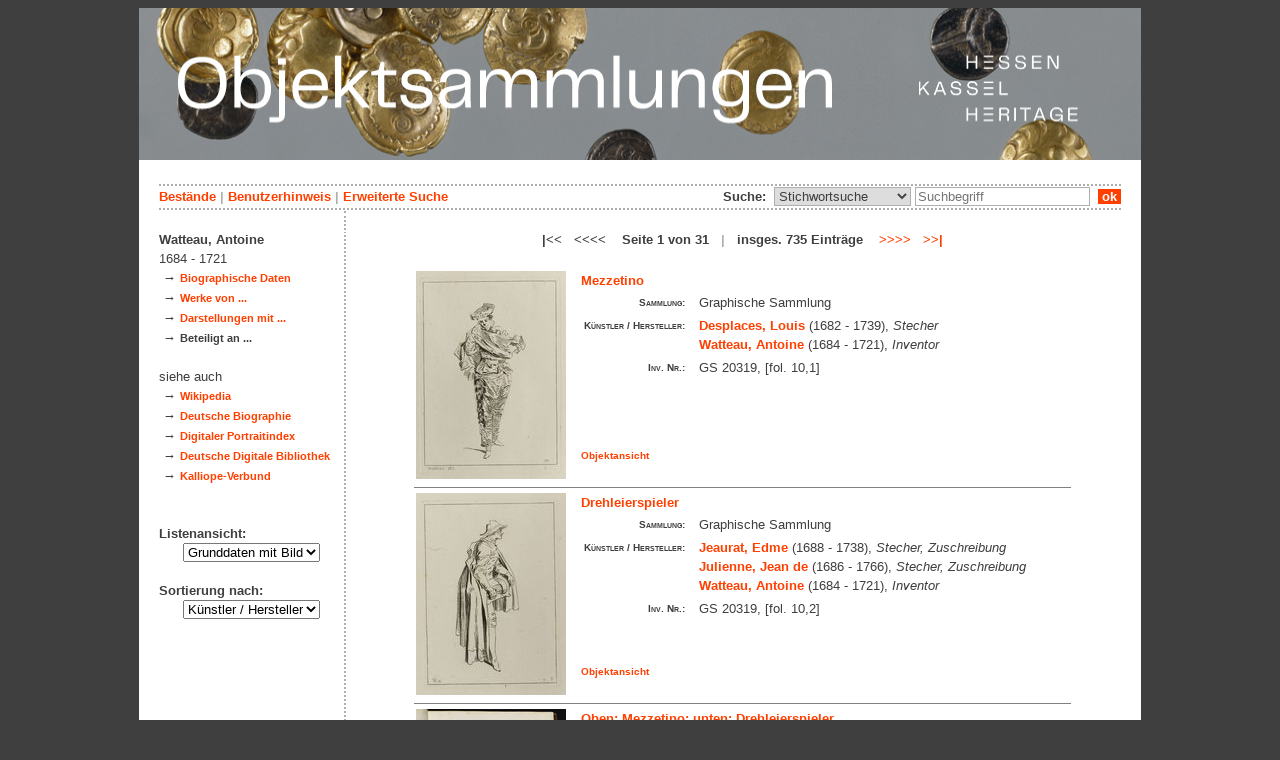

--- FILE ---
content_type: text/html; charset=utf-8
request_url: https://datenbank.museum-kassel.de/312868/35679/0/0/0/0/0/objektliste.html
body_size: 4672
content:
<!DOCTYPE html PUBLIC "-//W3C//DTD XHTML 1.1//EN" "http://www.w3.org/TR/xhtml11/DTD/xhtml11.dtd">

<html xmlns = "http://www.w3.org/1999/xhtml" xml:lang="de" lang="de">
<head>
<meta http-equiv="Content-Type" content="text/html; charset=utf-8" />
<meta http-equiv="Content-Language" content="de" />
<meta name="author" content="Martin Menz" />

<title>Watteau - Objektdatenbank von Hessen Kassel Heritage</title>

<link rel="stylesheet" type="text/css" href="globals/style.css" />
<style type="text/css"></style>




<script src="globals/funktionen.js" type="text/javascript"></script>

<script type="text/javascript">
</script>

</head>

<body>
<form method = "post" action = "/312868/35679/0/0/0/1/0/suchergebnis.html" name = "hauptformular" onsubmit = "return formularabsenden()">
<!--
++++++++++++++++++++++++++++++++++++++++++++++++++++++++++++++++++++++++++++++++++++++++++++++++++++++++++++++++++
                                    Gliederung in Kopfzeilen, drei Inhaltsspalten, Fusszeile
++++++++++++++++++++++++++++++++++++++++++++++++++++++++++++++++++++++++++++++++++++++++++++++++++++++++++++++++++
//-->

<div class = "blatt"> <!-- umspannt das gesamte Blatt //-->

<input type = "hidden" name = "aktion" value = "" />

<!--
++++++++++++++++++++++++++++++++++++++++++++++++++++++++++++++++++++++++++++++++++++++++++++++++++++++++++++++++++
                                                                                                      Kopfzeilen
++++++++++++++++++++++++++++++++++++++++++++++++++++++++++++++++++++++++++++++++++++++++++++++++++++++++++++++++++
//-->

<div class = "kopf">
       <img src='/onlinekataloge/datenbank/kopf-4.jpg' width='1002' height='152' class = 'kopfbild' alt='' /></div>

<div class = "teilblatt"> <!-- behinhaltet Menuezeilen, Inhalt, Fuss //-->


<div class = "punktlinie"><hr style="display: none;" /></div>

<div class = 'menueoben'>
      <div style = 'float: right;'>
       	<div style = 'display: inline;'>Suche:&nbsp;
	<select name = 'suchstichwortfeld' class = 'input-suche' >
	<option value="alle" >Stichwortsuche</option>\n<option value="titel" >Titel / Bezeichnung</option>\n<option value="kuenstler" >Künstler / Hersteller</option>\n<option value="dargestellt" >Dargestellte Person</option>\n<option value="beteiligte" >Beteiligte allgemein</option>\n<option value="mattech" >Material / Technik</option>\n<option value="invnr" >Inventar-Nr.</option>\n<option value="iconclass" >IconClass</option>\n<option value="ausort" >Ausstellungsort</option>\n	
	</select> 

	
			  <input type = "text" name = "suchstichwort" class = "input-suche" value = "" placeholder = "Suchbegriff" onkeyup = "if (event.keyCode == 13) { stichwortsuchesenden('/0/0/0/0/0/0/100/suchergebnis.html'); }"/>
			 &nbsp;<span onclick = "stichwortsuchesenden('/0/0/0/0/0/0/100/suchergebnis.html');" class = "button">&nbsp;ok&nbsp;</span>	</div>
      </div>
       <a href = '/0/0/0/0/0/0/0/katalog.html'>Bestände</a>&nbsp;<span class = 'zwischenstrich'>|</span>&nbsp;<a href = '/0/0/0/0/0/0/0/hilfe.html'>Benutzerhinweis</a>&nbsp;<span class = 'zwischenstrich'>|</span>&nbsp;<a href = '/0/0/0/0//0/0/erwsuche.html'>Erweiterte Suche</a></div>
<div class = "punktlinie"><hr style="display: none;" /></div>



<!--
++++++++++++++++++++++++++++++++++++++++++++++++++++++++++++++++++++++++++++++++++++++++++++++++++++++++++++++++++
                                                                                            Dreispaltiger Inhalt
++++++++++++++++++++++++++++++++++++++++++++++++++++++++++++++++++++++++++++++++++++++++++++++++++++++++++++++++++
//-->

<div class = "inhalt">


<div class = "rechtswrapper">
	<div class = "inhaltbreiter">
	<br/>

<div style = "font-weight: bold; text-align: center;">|<<&nbsp;&nbsp;&nbsp;<<<<&nbsp;&nbsp;&nbsp; Seite 1 von 31 &nbsp; <span style = 'color: #afafaf;'>|</span> &nbsp; insges. 735 Einträge &nbsp;&nbsp;&nbsp;<a href = "/312868/35679/0/0/0/2/0/objektliste.html">>>>></a>&nbsp;&nbsp;&nbsp;<a href = "/312868/35679/0/0/0/31/0/objektliste.html">>>|</a></div><br/>	<table style = "border: 0px; margin-left: auto; margin-right: auto;">
	<colgroup>
	  <col width="155" />
	  <col width="500" />
	</colgroup>
<tr style = ' vertical-align: top;'><td rowspan = '2' style = 'text-align: center;'>
<a href = '/304033/35679/0/0/b1/0/0/objekt.html' class = 'small'>
				   <img src = '/standardbilderobjekte/304033-th.jpg' alt = 'Mezzetino' />
				   </a>
</td><td style = 'padding-left: 10px;  text-align: left;'>
<a href = '/304033/35679/0/0/b1/0/0/objekt.html' class = 'small' style = 'font-weight: bold; font-size: 1.0em; text-align: left;'>Mezzetino</a><br/>
<table style = 'border: 0px; padding: 0px;'><tr style = ' vertical-align: top;'><td style = 'text-align: right;'><span class = 'listendatenbezeichner'>Sammlung:</span></td><td>Graphische Sammlung</td></tr><tr style = ' vertical-align: top;'><td style = 'text-align: right;'><span class = 'listendatenbezeichner'>Künstler / Hersteller:</span></td><td><a href = '/304033/42742/0/0/0/0/0/objektliste.html'>Desplaces, Louis</a> (1682 - 1739), <span style = 'font-style: italic'>Stecher</span><br/><a href = '/304033/35679/0/0/0/0/0/objektliste.html'>Watteau, Antoine</a> (1684 - 1721), <span style = 'font-style: italic'>Inventor</span><br/></td></tr><tr style = ' vertical-align: top;'><td style = 'text-align: right;'><span class = 'listendatenbezeichner'>Inv. Nr.:</span></td><td>GS 20319, [fol. 10,1]</td></tr></table></p></td></tr>
<tr><td style = 'text-align: left; vertical-align: bottom; font-size: 0.8em; font-weight: bold;'>&nbsp;&nbsp;&nbsp;<a href = '/304033/35679/0/0/b1/0/0/objekt.html' class = 'small' style = 'font-weight: bold;'>Objektansicht</a></br></br></td></tr><tr><td colspan = '2'  style = 'border-top: 1px solid grey;'></td></tr><tr style = ' vertical-align: top;'><td rowspan = '2' style = 'text-align: center;'>
<a href = '/304034/35679/0/0/b2/0/0/objekt.html' class = 'small'>
				   <img src = '/standardbilderobjekte/304034-th.jpg' alt = 'Drehleierspieler' />
				   </a>
</td><td style = 'padding-left: 10px;  text-align: left;'>
<a href = '/304034/35679/0/0/b2/0/0/objekt.html' class = 'small' style = 'font-weight: bold; font-size: 1.0em; text-align: left;'>Drehleierspieler</a><br/>
<table style = 'border: 0px; padding: 0px;'><tr style = ' vertical-align: top;'><td style = 'text-align: right;'><span class = 'listendatenbezeichner'>Sammlung:</span></td><td>Graphische Sammlung</td></tr><tr style = ' vertical-align: top;'><td style = 'text-align: right;'><span class = 'listendatenbezeichner'>Künstler / Hersteller:</span></td><td><a href = '/304034/49211/0/0/0/0/0/objektliste.html'>Jeaurat, Edme</a> (1688 - 1738), <span style = 'font-style: italic'>Stecher, Zuschreibung</span><br/><a href = '/304034/49646/0/0/0/0/0/objektliste.html'>Julienne, Jean de</a> (1686 - 1766), <span style = 'font-style: italic'>Stecher, Zuschreibung</span><br/><a href = '/304034/35679/0/0/0/0/0/objektliste.html'>Watteau, Antoine</a> (1684 - 1721), <span style = 'font-style: italic'>Inventor</span><br/></td></tr><tr style = ' vertical-align: top;'><td style = 'text-align: right;'><span class = 'listendatenbezeichner'>Inv. Nr.:</span></td><td>GS 20319, [fol. 10,2]</td></tr></table></p></td></tr>
<tr><td style = 'text-align: left; vertical-align: bottom; font-size: 0.8em; font-weight: bold;'>&nbsp;&nbsp;&nbsp;<a href = '/304034/35679/0/0/b2/0/0/objekt.html' class = 'small' style = 'font-weight: bold;'>Objektansicht</a></br></br></td></tr><tr><td colspan = '2'  style = 'border-top: 1px solid grey;'></td></tr><tr style = ' vertical-align: top;'><td rowspan = '2' style = 'text-align: center;'>
<a href = '/304032/35679/0/0/b3/0/0/objekt.html' class = 'small'>
				   <img src = '/standardbilderobjekte/304032-th.jpg' alt = 'Oben: Mezzetino; unten: Drehleierspieler' />
				   </a>
</td><td style = 'padding-left: 10px;  text-align: left;'>
<a href = '/304032/35679/0/0/b3/0/0/objekt.html' class = 'small' style = 'font-weight: bold; font-size: 1.0em; text-align: left;'>Oben: Mezzetino; unten: Drehleierspieler</a><br/>
<table style = 'border: 0px; padding: 0px;'><tr style = ' vertical-align: top;'><td style = 'text-align: right;'><span class = 'listendatenbezeichner'>Sammlung:</span></td><td>Graphische Sammlung</td></tr><tr style = ' vertical-align: top;'><td style = 'text-align: right;'><span class = 'listendatenbezeichner'>Künstler / Hersteller:</span></td><td><a href = '/304032/42742/0/0/0/0/0/objektliste.html'>Desplaces, Louis</a> (1682 - 1739), <span style = 'font-style: italic'>Stecher</span><br/><a href = '/304032/49211/0/0/0/0/0/objektliste.html'>Jeaurat, Edme</a> (1688 - 1738), <span style = 'font-style: italic'>Stecher, Zuschreibung</span><br/><a href = '/304032/49646/0/0/0/0/0/objektliste.html'>Julienne, Jean de</a> (1686 - 1766), <span style = 'font-style: italic'>Stecher, Zuschreibung</span><br/><a href = '/304032/35679/0/0/0/0/0/objektliste.html'>Watteau, Antoine</a> (1684 - 1721), <span style = 'font-style: italic'>Inventor</span><br/></td></tr><tr style = ' vertical-align: top;'><td style = 'text-align: right;'><span class = 'listendatenbezeichner'>Inv. Nr.:</span></td><td>GS 20319, [fol. 10]</td></tr></table></p></td></tr>
<tr><td style = 'text-align: left; vertical-align: bottom; font-size: 0.8em; font-weight: bold;'>&nbsp;&nbsp;&nbsp;<a href = '/304032/35679/0/0/b3/0/0/objekt.html' class = 'small' style = 'font-weight: bold;'>Objektansicht</a></br></br></td></tr><tr><td colspan = '2'  style = 'border-top: 1px solid grey;'></td></tr><tr style = ' vertical-align: top;'><td rowspan = '2' style = 'text-align: center;'>
<a href = '/305376/35679/0/0/b4/0/0/objekt.html' class = 'small'>
				   <img src = '/standardbilderobjekte/305376-th.jpg' alt = 'Büste einer jungen Frau, im Dreiviertelprofil nach links' />
				   </a>
</td><td style = 'padding-left: 10px;  text-align: left;'>
<a href = '/305376/35679/0/0/b4/0/0/objekt.html' class = 'small' style = 'font-weight: bold; font-size: 1.0em; text-align: left;'>Büste einer jungen Frau, im Dreiviertelprofil nach links</a><br/>
<table style = 'border: 0px; padding: 0px;'><tr style = ' vertical-align: top;'><td style = 'text-align: right;'><span class = 'listendatenbezeichner'>Sammlung:</span></td><td>Graphische Sammlung</td></tr><tr style = ' vertical-align: top;'><td style = 'text-align: right;'><span class = 'listendatenbezeichner'>Künstler / Hersteller:</span></td><td><a href = '/305376/45037/0/0/0/0/0/objektliste.html'>Lépicié, François Bernard</a> (1698 - 1755), <span style = 'font-style: italic'>Stecher</span><br/><a href = '/305376/35679/0/0/0/0/0/objektliste.html'>Watteau, Antoine</a> (1684 - 1721), <span style = 'font-style: italic'>Inventor</span><br/></td></tr><tr style = ' vertical-align: top;'><td style = 'text-align: right;'><span class = 'listendatenbezeichner'>Inv. Nr.:</span></td><td>GS 20319, [fol. 100,1]</td></tr></table></p></td></tr>
<tr><td style = 'text-align: left; vertical-align: bottom; font-size: 0.8em; font-weight: bold;'>&nbsp;&nbsp;&nbsp;<a href = '/305376/35679/0/0/b4/0/0/objekt.html' class = 'small' style = 'font-weight: bold;'>Objektansicht</a></br></br></td></tr><tr><td colspan = '2'  style = 'border-top: 1px solid grey;'></td></tr><tr style = ' vertical-align: top;'><td rowspan = '2' style = 'text-align: center;'>
<a href = '/305377/35679/0/0/b5/0/0/objekt.html' class = 'small'>
				   <img src = '/standardbilderobjekte/305377-th.jpg' alt = 'Büste eines Mannes' />
				   </a>
</td><td style = 'padding-left: 10px;  text-align: left;'>
<a href = '/305377/35679/0/0/b5/0/0/objekt.html' class = 'small' style = 'font-weight: bold; font-size: 1.0em; text-align: left;'>Büste eines Mannes</a><br/>
<table style = 'border: 0px; padding: 0px;'><tr style = ' vertical-align: top;'><td style = 'text-align: right;'><span class = 'listendatenbezeichner'>Sammlung:</span></td><td>Graphische Sammlung</td></tr><tr style = ' vertical-align: top;'><td style = 'text-align: right;'><span class = 'listendatenbezeichner'>Künstler / Hersteller:</span></td><td><a href = '/305377/31791/0/0/0/0/0/objektliste.html'>Cars, Laurent</a> (1699 - 1771), <span style = 'font-style: italic'>Stecher</span><br/><a href = '/305377/35679/0/0/0/0/0/objektliste.html'>Watteau, Antoine</a> (1684 - 1721), <span style = 'font-style: italic'>Inventor</span><br/></td></tr><tr style = ' vertical-align: top;'><td style = 'text-align: right;'><span class = 'listendatenbezeichner'>Inv. Nr.:</span></td><td>GS 20319, [fol. 100,2]</td></tr></table></p></td></tr>
<tr><td style = 'text-align: left; vertical-align: bottom; font-size: 0.8em; font-weight: bold;'>&nbsp;&nbsp;&nbsp;<a href = '/305377/35679/0/0/b5/0/0/objekt.html' class = 'small' style = 'font-weight: bold;'>Objektansicht</a></br></br></td></tr><tr><td colspan = '2'  style = 'border-top: 1px solid grey;'></td></tr><tr style = ' vertical-align: top;'><td rowspan = '2' style = 'text-align: center;'>
<a href = '/305375/35679/0/0/b6/0/0/objekt.html' class = 'small'>
				   <img src = '/standardbilderobjekte/305375-th.jpg' alt = 'Oben: Büste einer jungen Frau, im Dreiviertelprofil nach links; unten: Büste eines Mannes' />
				   </a>
</td><td style = 'padding-left: 10px;  text-align: left;'>
<a href = '/305375/35679/0/0/b6/0/0/objekt.html' class = 'small' style = 'font-weight: bold; font-size: 1.0em; text-align: left;'>Oben: Büste einer jungen Frau, im Dreiviertelprofil nach links; unten: Büste eines Mannes</a><br/>
<table style = 'border: 0px; padding: 0px;'><tr style = ' vertical-align: top;'><td style = 'text-align: right;'><span class = 'listendatenbezeichner'>Sammlung:</span></td><td>Graphische Sammlung</td></tr><tr style = ' vertical-align: top;'><td style = 'text-align: right;'><span class = 'listendatenbezeichner'>Künstler / Hersteller:</span></td><td><a href = '/305375/31791/0/0/0/0/0/objektliste.html'>Cars, Laurent</a> (1699 - 1771), <span style = 'font-style: italic'>Stecher</span><br/><a href = '/305375/45037/0/0/0/0/0/objektliste.html'>Lépicié, François Bernard</a> (1698 - 1755), <span style = 'font-style: italic'>Stecher</span><br/><a href = '/305375/35679/0/0/0/0/0/objektliste.html'>Watteau, Antoine</a> (1684 - 1721), <span style = 'font-style: italic'>Inventor</span><br/></td></tr><tr style = ' vertical-align: top;'><td style = 'text-align: right;'><span class = 'listendatenbezeichner'>Inv. Nr.:</span></td><td>GS 20319, [fol. 100]</td></tr></table></p></td></tr>
<tr><td style = 'text-align: left; vertical-align: bottom; font-size: 0.8em; font-weight: bold;'>&nbsp;&nbsp;&nbsp;<a href = '/305375/35679/0/0/b6/0/0/objekt.html' class = 'small' style = 'font-weight: bold;'>Objektansicht</a></br></br></td></tr><tr><td colspan = '2'  style = 'border-top: 1px solid grey;'></td></tr><tr style = ' vertical-align: top;'><td rowspan = '2' style = 'text-align: center;'>
<a href = '/305382/35679/0/0/b7/0/0/objekt.html' class = 'small'>
				   <img src = '/standardbilderobjekte/305382-th.jpg' alt = 'Junger Mann im Profil nach links, Gitarre spielend' />
				   </a>
</td><td style = 'padding-left: 10px;  text-align: left;'>
<a href = '/305382/35679/0/0/b7/0/0/objekt.html' class = 'small' style = 'font-weight: bold; font-size: 1.0em; text-align: left;'>Junger Mann im Profil nach links, Gitarre spielend</a><br/>
<table style = 'border: 0px; padding: 0px;'><tr style = ' vertical-align: top;'><td style = 'text-align: right;'><span class = 'listendatenbezeichner'>Sammlung:</span></td><td>Graphische Sammlung</td></tr><tr style = ' vertical-align: top;'><td style = 'text-align: right;'><span class = 'listendatenbezeichner'>Künstler / Hersteller:</span></td><td><a href = '/305382/31670/0/0/0/0/0/objektliste.html'>Boucher, François</a> (1703 - 1770), <span style = 'font-style: italic'>Stecher</span><br/><a href = '/305382/35679/0/0/0/0/0/objektliste.html'>Watteau, Antoine</a> (1684 - 1721), <span style = 'font-style: italic'>Inventor</span><br/></td></tr><tr style = ' vertical-align: top;'><td style = 'text-align: right;'><span class = 'listendatenbezeichner'>Inv. Nr.:</span></td><td>GS 20319, [fol. 101,1]</td></tr></table></p></td></tr>
<tr><td style = 'text-align: left; vertical-align: bottom; font-size: 0.8em; font-weight: bold;'>&nbsp;&nbsp;&nbsp;<a href = '/305382/35679/0/0/b7/0/0/objekt.html' class = 'small' style = 'font-weight: bold;'>Objektansicht</a></br></br></td></tr><tr><td colspan = '2'  style = 'border-top: 1px solid grey;'></td></tr><tr style = ' vertical-align: top;'><td rowspan = '2' style = 'text-align: center;'>
<a href = '/305383/35679/0/0/b8/0/0/objekt.html' class = 'small'>
				   <img src = '/standardbilderobjekte/305383-th.jpg' alt = 'Junge sitzende Frau mit Fächer' />
				   </a>
</td><td style = 'padding-left: 10px;  text-align: left;'>
<a href = '/305383/35679/0/0/b8/0/0/objekt.html' class = 'small' style = 'font-weight: bold; font-size: 1.0em; text-align: left;'>Junge sitzende Frau mit Fächer</a><br/>
<table style = 'border: 0px; padding: 0px;'><tr style = ' vertical-align: top;'><td style = 'text-align: right;'><span class = 'listendatenbezeichner'>Sammlung:</span></td><td>Graphische Sammlung</td></tr><tr style = ' vertical-align: top;'><td style = 'text-align: right;'><span class = 'listendatenbezeichner'>Künstler / Hersteller:</span></td><td><a href = '/305383/31670/0/0/0/0/0/objektliste.html'>Boucher, François</a> (1703 - 1770), <span style = 'font-style: italic'>Stecher</span><br/><a href = '/305383/35679/0/0/0/0/0/objektliste.html'>Watteau, Antoine</a> (1684 - 1721), <span style = 'font-style: italic'>Inventor</span><br/></td></tr><tr style = ' vertical-align: top;'><td style = 'text-align: right;'><span class = 'listendatenbezeichner'>Inv. Nr.:</span></td><td>GS 20319, [fol. 101,2]</td></tr></table></p></td></tr>
<tr><td style = 'text-align: left; vertical-align: bottom; font-size: 0.8em; font-weight: bold;'>&nbsp;&nbsp;&nbsp;<a href = '/305383/35679/0/0/b8/0/0/objekt.html' class = 'small' style = 'font-weight: bold;'>Objektansicht</a></br></br></td></tr><tr><td colspan = '2'  style = 'border-top: 1px solid grey;'></td></tr><tr style = ' vertical-align: top;'><td rowspan = '2' style = 'text-align: center;'>
<a href = '/305381/35679/0/0/b9/0/0/objekt.html' class = 'small'>
				   <img src = '/standardbilderobjekte/305381-th.jpg' alt = 'Oben: Junger Mann im Profil nach links, Gitarre spielend; unten: Junge sitzende Frau mit Fächer' />
				   </a>
</td><td style = 'padding-left: 10px;  text-align: left;'>
<a href = '/305381/35679/0/0/b9/0/0/objekt.html' class = 'small' style = 'font-weight: bold; font-size: 1.0em; text-align: left;'>Oben: Junger Mann im Profil nach links, Gitarre spielend; unten: Junge sitzende Frau mit Fächer</a><br/>
<table style = 'border: 0px; padding: 0px;'><tr style = ' vertical-align: top;'><td style = 'text-align: right;'><span class = 'listendatenbezeichner'>Sammlung:</span></td><td>Graphische Sammlung</td></tr><tr style = ' vertical-align: top;'><td style = 'text-align: right;'><span class = 'listendatenbezeichner'>Künstler / Hersteller:</span></td><td><a href = '/305381/31670/0/0/0/0/0/objektliste.html'>Boucher, François</a> (1703 - 1770), <span style = 'font-style: italic'>Stecher</span><br/><a href = '/305381/35679/0/0/0/0/0/objektliste.html'>Watteau, Antoine</a> (1684 - 1721), <span style = 'font-style: italic'>Inventor</span><br/></td></tr><tr style = ' vertical-align: top;'><td style = 'text-align: right;'><span class = 'listendatenbezeichner'>Inv. Nr.:</span></td><td>GS 20319, [fol. 101]</td></tr></table></p></td></tr>
<tr><td style = 'text-align: left; vertical-align: bottom; font-size: 0.8em; font-weight: bold;'>&nbsp;&nbsp;&nbsp;<a href = '/305381/35679/0/0/b9/0/0/objekt.html' class = 'small' style = 'font-weight: bold;'>Objektansicht</a></br></br></td></tr><tr><td colspan = '2'  style = 'border-top: 1px solid grey;'></td></tr><tr style = ' vertical-align: top;'><td rowspan = '2' style = 'text-align: center;'>
<a href = '/305385/35679/0/0/b10/0/0/objekt.html' class = 'small'>
				   <img src = '/standardbilderobjekte/305385-th.jpg' alt = 'Paar in einer Felslandschaft' />
				   </a>
</td><td style = 'padding-left: 10px;  text-align: left;'>
<a href = '/305385/35679/0/0/b10/0/0/objekt.html' class = 'small' style = 'font-weight: bold; font-size: 1.0em; text-align: left;'>Paar in einer Felslandschaft</a><br/>
<table style = 'border: 0px; padding: 0px;'><tr style = ' vertical-align: top;'><td style = 'text-align: right;'><span class = 'listendatenbezeichner'>Sammlung:</span></td><td>Graphische Sammlung</td></tr><tr style = ' vertical-align: top;'><td style = 'text-align: right;'><span class = 'listendatenbezeichner'>Künstler / Hersteller:</span></td><td><a href = '/305385/31670/0/0/0/0/0/objektliste.html'>Boucher, François</a> (1703 - 1770), <span style = 'font-style: italic'>Stecher</span><br/><a href = '/305385/35679/0/0/0/0/0/objektliste.html'>Watteau, Antoine</a> (1684 - 1721), <span style = 'font-style: italic'>Inventor</span><br/></td></tr><tr style = ' vertical-align: top;'><td style = 'text-align: right;'><span class = 'listendatenbezeichner'>Inv. Nr.:</span></td><td>GS 20319, [fol. 102]</td></tr></table></p></td></tr>
<tr><td style = 'text-align: left; vertical-align: bottom; font-size: 0.8em; font-weight: bold;'>&nbsp;&nbsp;&nbsp;<a href = '/305385/35679/0/0/b10/0/0/objekt.html' class = 'small' style = 'font-weight: bold;'>Objektansicht</a></br></br></td></tr><tr><td colspan = '2'  style = 'border-top: 1px solid grey;'></td></tr><tr style = ' vertical-align: top;'><td rowspan = '2' style = 'text-align: center;'>
<a href = '/304037/35679/0/0/b11/0/0/objekt.html' class = 'small'>
				   <img src = '/standardbilderobjekte/304037-th.jpg' alt = 'Mann mit Hut und Stock' />
				   </a>
</td><td style = 'padding-left: 10px;  text-align: left;'>
<a href = '/304037/35679/0/0/b11/0/0/objekt.html' class = 'small' style = 'font-weight: bold; font-size: 1.0em; text-align: left;'>Mann mit Hut und Stock</a><br/>
<table style = 'border: 0px; padding: 0px;'><tr style = ' vertical-align: top;'><td style = 'text-align: right;'><span class = 'listendatenbezeichner'>Sammlung:</span></td><td>Graphische Sammlung</td></tr><tr style = ' vertical-align: top;'><td style = 'text-align: right;'><span class = 'listendatenbezeichner'>Künstler / Hersteller:</span></td><td>unbekannt, <span style = 'font-style: italic'>Stecher</span><br/><a href = '/304037/35679/0/0/0/0/0/objektliste.html'>Watteau, Antoine</a> (1684 - 1721), <span style = 'font-style: italic'>Inventor</span><br/></td></tr><tr style = ' vertical-align: top;'><td style = 'text-align: right;'><span class = 'listendatenbezeichner'>Inv. Nr.:</span></td><td>GS 20319, [fol. 11,1]</td></tr></table></p></td></tr>
<tr><td style = 'text-align: left; vertical-align: bottom; font-size: 0.8em; font-weight: bold;'>&nbsp;&nbsp;&nbsp;<a href = '/304037/35679/0/0/b11/0/0/objekt.html' class = 'small' style = 'font-weight: bold;'>Objektansicht</a></br></br></td></tr><tr><td colspan = '2'  style = 'border-top: 1px solid grey;'></td></tr><tr style = ' vertical-align: top;'><td rowspan = '2' style = 'text-align: center;'>
<a href = '/304038/35679/0/0/b12/0/0/objekt.html' class = 'small'>
				   <img src = '/standardbilderobjekte/304038-th.jpg' alt = 'Junge Frau, nach rechts gewandt' />
				   </a>
</td><td style = 'padding-left: 10px;  text-align: left;'>
<a href = '/304038/35679/0/0/b12/0/0/objekt.html' class = 'small' style = 'font-weight: bold; font-size: 1.0em; text-align: left;'>Junge Frau, nach rechts gewandt</a><br/>
<table style = 'border: 0px; padding: 0px;'><tr style = ' vertical-align: top;'><td style = 'text-align: right;'><span class = 'listendatenbezeichner'>Sammlung:</span></td><td>Graphische Sammlung</td></tr><tr style = ' vertical-align: top;'><td style = 'text-align: right;'><span class = 'listendatenbezeichner'>Künstler / Hersteller:</span></td><td><a href = '/304038/31411/0/0/0/0/0/objektliste.html'>Audran, Jean</a> (1667 - 1756), <span style = 'font-style: italic'>Stecher</span><br/><a href = '/304038/35679/0/0/0/0/0/objektliste.html'>Watteau, Antoine</a> (1684 - 1721), <span style = 'font-style: italic'>Inventor</span><br/></td></tr><tr style = ' vertical-align: top;'><td style = 'text-align: right;'><span class = 'listendatenbezeichner'>Inv. Nr.:</span></td><td>GS 20319, [fol. 11,2]</td></tr></table></p></td></tr>
<tr><td style = 'text-align: left; vertical-align: bottom; font-size: 0.8em; font-weight: bold;'>&nbsp;&nbsp;&nbsp;<a href = '/304038/35679/0/0/b12/0/0/objekt.html' class = 'small' style = 'font-weight: bold;'>Objektansicht</a></br></br></td></tr><tr><td colspan = '2'  style = 'border-top: 1px solid grey;'></td></tr><tr style = ' vertical-align: top;'><td rowspan = '2' style = 'text-align: center;'>
<a href = '/304036/35679/0/0/b13/0/0/objekt.html' class = 'small'>
				   <img src = '/standardbilderobjekte/304036-th.jpg' alt = 'Oben: Mann mit Hut und Stock; unten: Junge Frau, nach rechts gewandt' />
				   </a>
</td><td style = 'padding-left: 10px;  text-align: left;'>
<a href = '/304036/35679/0/0/b13/0/0/objekt.html' class = 'small' style = 'font-weight: bold; font-size: 1.0em; text-align: left;'>Oben: Mann mit Hut und Stock; unten: Junge Frau, nach rechts gewandt</a><br/>
<table style = 'border: 0px; padding: 0px;'><tr style = ' vertical-align: top;'><td style = 'text-align: right;'><span class = 'listendatenbezeichner'>Sammlung:</span></td><td>Graphische Sammlung</td></tr><tr style = ' vertical-align: top;'><td style = 'text-align: right;'><span class = 'listendatenbezeichner'>Künstler / Hersteller:</span></td><td><a href = '/304036/31411/0/0/0/0/0/objektliste.html'>Audran, Jean</a> (1667 - 1756), <span style = 'font-style: italic'>Stecher</span><br/>unbekannt, <span style = 'font-style: italic'>Stecher</span><br/><a href = '/304036/35679/0/0/0/0/0/objektliste.html'>Watteau, Antoine</a> (1684 - 1721), <span style = 'font-style: italic'>Inventor</span><br/></td></tr><tr style = ' vertical-align: top;'><td style = 'text-align: right;'><span class = 'listendatenbezeichner'>Inv. Nr.:</span></td><td>GS 20319, [fol. 11]</td></tr></table></p></td></tr>
<tr><td style = 'text-align: left; vertical-align: bottom; font-size: 0.8em; font-weight: bold;'>&nbsp;&nbsp;&nbsp;<a href = '/304036/35679/0/0/b13/0/0/objekt.html' class = 'small' style = 'font-weight: bold;'>Objektansicht</a></br></br></td></tr><tr><td colspan = '2'  style = 'border-top: 1px solid grey;'></td></tr><tr style = ' vertical-align: top;'><td rowspan = '2' style = 'text-align: center;'>
<a href = '/305040/35679/0/0/b14/0/0/objekt.html' class = 'small'>
				   <img src = '/standardbilderobjekte/305040-th.jpg' alt = 'Sitzender Soldat, aus einem Glas trinkend' />
				   </a>
</td><td style = 'padding-left: 10px;  text-align: left;'>
<a href = '/305040/35679/0/0/b14/0/0/objekt.html' class = 'small' style = 'font-weight: bold; font-size: 1.0em; text-align: left;'>Sitzender Soldat, aus einem Glas trinkend</a><br/>
<table style = 'border: 0px; padding: 0px;'><tr style = ' vertical-align: top;'><td style = 'text-align: right;'><span class = 'listendatenbezeichner'>Sammlung:</span></td><td>Graphische Sammlung</td></tr><tr style = ' vertical-align: top;'><td style = 'text-align: right;'><span class = 'listendatenbezeichner'>Künstler / Hersteller:</span></td><td><a href = '/305040/31411/0/0/0/0/0/objektliste.html'>Audran, Jean</a> (1667 - 1756), <span style = 'font-style: italic'>Stecher</span><br/><a href = '/305040/35679/0/0/0/0/0/objektliste.html'>Watteau, Antoine</a> (1684 - 1721), <span style = 'font-style: italic'>Inventor</span><br/></td></tr><tr style = ' vertical-align: top;'><td style = 'text-align: right;'><span class = 'listendatenbezeichner'>Inv. Nr.:</span></td><td>GS 20319, [fol. 12,1]</td></tr></table></p></td></tr>
<tr><td style = 'text-align: left; vertical-align: bottom; font-size: 0.8em; font-weight: bold;'>&nbsp;&nbsp;&nbsp;<a href = '/305040/35679/0/0/b14/0/0/objekt.html' class = 'small' style = 'font-weight: bold;'>Objektansicht</a></br></br></td></tr><tr><td colspan = '2'  style = 'border-top: 1px solid grey;'></td></tr><tr style = ' vertical-align: top;'><td rowspan = '2' style = 'text-align: center;'>
<a href = '/305041/35679/0/0/b15/0/0/objekt.html' class = 'small'>
				   <img src = '/standardbilderobjekte/305041-th.jpg' alt = 'Stehender Soldat mit Gewehr unter dem Arm' />
				   </a>
</td><td style = 'padding-left: 10px;  text-align: left;'>
<a href = '/305041/35679/0/0/b15/0/0/objekt.html' class = 'small' style = 'font-weight: bold; font-size: 1.0em; text-align: left;'>Stehender Soldat mit Gewehr unter dem Arm</a><br/>
<table style = 'border: 0px; padding: 0px;'><tr style = ' vertical-align: top;'><td style = 'text-align: right;'><span class = 'listendatenbezeichner'>Sammlung:</span></td><td>Graphische Sammlung</td></tr><tr style = ' vertical-align: top;'><td style = 'text-align: right;'><span class = 'listendatenbezeichner'>Künstler / Hersteller:</span></td><td><a href = '/305041/42742/0/0/0/0/0/objektliste.html'>Desplaces, Louis</a> (1682 - 1739), <span style = 'font-style: italic'>Stecher</span><br/><a href = '/305041/35679/0/0/0/0/0/objektliste.html'>Watteau, Antoine</a> (1684 - 1721), <span style = 'font-style: italic'>Inventor</span><br/></td></tr><tr style = ' vertical-align: top;'><td style = 'text-align: right;'><span class = 'listendatenbezeichner'>Inv. Nr.:</span></td><td>GS 20319, [fol. 12,2]</td></tr></table></p></td></tr>
<tr><td style = 'text-align: left; vertical-align: bottom; font-size: 0.8em; font-weight: bold;'>&nbsp;&nbsp;&nbsp;<a href = '/305041/35679/0/0/b15/0/0/objekt.html' class = 'small' style = 'font-weight: bold;'>Objektansicht</a></br></br></td></tr><tr><td colspan = '2'  style = 'border-top: 1px solid grey;'></td></tr><tr style = ' vertical-align: top;'><td rowspan = '2' style = 'text-align: center;'>
<a href = '/304040/35679/0/0/b16/0/0/objekt.html' class = 'small'>
				   <img src = '/standardbilderobjekte/304040-th.jpg' alt = 'Oben: Sitzender Soldat, aus einem Glas trinkend; unten: Stehender Soldat mit Gewehr unter dem Arm' />
				   </a>
</td><td style = 'padding-left: 10px;  text-align: left;'>
<a href = '/304040/35679/0/0/b16/0/0/objekt.html' class = 'small' style = 'font-weight: bold; font-size: 1.0em; text-align: left;'>Oben: Sitzender Soldat, aus einem Glas trinkend; unten: Stehender Soldat mit Gewehr unter dem Arm</a><br/>
<table style = 'border: 0px; padding: 0px;'><tr style = ' vertical-align: top;'><td style = 'text-align: right;'><span class = 'listendatenbezeichner'>Sammlung:</span></td><td>Graphische Sammlung</td></tr><tr style = ' vertical-align: top;'><td style = 'text-align: right;'><span class = 'listendatenbezeichner'>Künstler / Hersteller:</span></td><td><a href = '/304040/31411/0/0/0/0/0/objektliste.html'>Audran, Jean</a> (1667 - 1756), <span style = 'font-style: italic'>Stecher</span><br/><a href = '/304040/42742/0/0/0/0/0/objektliste.html'>Desplaces, Louis</a> (1682 - 1739), <span style = 'font-style: italic'>Stecher</span><br/><a href = '/304040/35679/0/0/0/0/0/objektliste.html'>Watteau, Antoine</a> (1684 - 1721), <span style = 'font-style: italic'>Inventor</span><br/></td></tr><tr style = ' vertical-align: top;'><td style = 'text-align: right;'><span class = 'listendatenbezeichner'>Inv. Nr.:</span></td><td>GS 20319, [fol. 12]</td></tr></table></p></td></tr>
<tr><td style = 'text-align: left; vertical-align: bottom; font-size: 0.8em; font-weight: bold;'>&nbsp;&nbsp;&nbsp;<a href = '/304040/35679/0/0/b16/0/0/objekt.html' class = 'small' style = 'font-weight: bold;'>Objektansicht</a></br></br></td></tr><tr><td colspan = '2'  style = 'border-top: 1px solid grey;'></td></tr><tr style = ' vertical-align: top;'><td rowspan = '2' style = 'text-align: center;'>
<a href = '/305044/35679/0/0/b17/0/0/objekt.html' class = 'small'>
				   <img src = '/standardbilderobjekte/305044-th.jpg' alt = 'Kopf eines alten bärtigen Mannes' />
				   </a>
</td><td style = 'padding-left: 10px;  text-align: left;'>
<a href = '/305044/35679/0/0/b17/0/0/objekt.html' class = 'small' style = 'font-weight: bold; font-size: 1.0em; text-align: left;'>Kopf eines alten bärtigen Mannes</a><br/>
<table style = 'border: 0px; padding: 0px;'><tr style = ' vertical-align: top;'><td style = 'text-align: right;'><span class = 'listendatenbezeichner'>Sammlung:</span></td><td>Graphische Sammlung</td></tr><tr style = ' vertical-align: top;'><td style = 'text-align: right;'><span class = 'listendatenbezeichner'>Künstler / Hersteller:</span></td><td><a href = '/305044/31791/0/0/0/0/0/objektliste.html'>Cars, Laurent</a> (1699 - 1771), <span style = 'font-style: italic'>Stecher</span><br/><a href = '/305044/35679/0/0/0/0/0/objektliste.html'>Watteau, Antoine</a> (1684 - 1721), <span style = 'font-style: italic'>Inventor</span><br/></td></tr><tr style = ' vertical-align: top;'><td style = 'text-align: right;'><span class = 'listendatenbezeichner'>Inv. Nr.:</span></td><td>GS 20319, [fol. 13,1]</td></tr></table></p></td></tr>
<tr><td style = 'text-align: left; vertical-align: bottom; font-size: 0.8em; font-weight: bold;'>&nbsp;&nbsp;&nbsp;<a href = '/305044/35679/0/0/b17/0/0/objekt.html' class = 'small' style = 'font-weight: bold;'>Objektansicht</a></br></br></td></tr><tr><td colspan = '2'  style = 'border-top: 1px solid grey;'></td></tr><tr style = ' vertical-align: top;'><td rowspan = '2' style = 'text-align: center;'>
<a href = '/305045/35679/0/0/b18/0/0/objekt.html' class = 'small'>
				   <img src = '/standardbilderobjekte/305045-th.jpg' alt = 'Büste einer jungen Frau mit Perlenkette' />
				   </a>
</td><td style = 'padding-left: 10px;  text-align: left;'>
<a href = '/305045/35679/0/0/b18/0/0/objekt.html' class = 'small' style = 'font-weight: bold; font-size: 1.0em; text-align: left;'>Büste einer jungen Frau mit Perlenkette</a><br/>
<table style = 'border: 0px; padding: 0px;'><tr style = ' vertical-align: top;'><td style = 'text-align: right;'><span class = 'listendatenbezeichner'>Sammlung:</span></td><td>Graphische Sammlung</td></tr><tr style = ' vertical-align: top;'><td style = 'text-align: right;'><span class = 'listendatenbezeichner'>Künstler / Hersteller:</span></td><td><a href = '/305045/31791/0/0/0/0/0/objektliste.html'>Cars, Laurent</a> (1699 - 1771), <span style = 'font-style: italic'>Stecher</span><br/><a href = '/305045/35679/0/0/0/0/0/objektliste.html'>Watteau, Antoine</a> (1684 - 1721), <span style = 'font-style: italic'>Inventor</span><br/></td></tr><tr style = ' vertical-align: top;'><td style = 'text-align: right;'><span class = 'listendatenbezeichner'>Inv. Nr.:</span></td><td>GS 20319, [fol. 13,2]</td></tr></table></p></td></tr>
<tr><td style = 'text-align: left; vertical-align: bottom; font-size: 0.8em; font-weight: bold;'>&nbsp;&nbsp;&nbsp;<a href = '/305045/35679/0/0/b18/0/0/objekt.html' class = 'small' style = 'font-weight: bold;'>Objektansicht</a></br></br></td></tr><tr><td colspan = '2'  style = 'border-top: 1px solid grey;'></td></tr><tr style = ' vertical-align: top;'><td rowspan = '2' style = 'text-align: center;'>
<a href = '/305043/35679/0/0/b19/0/0/objekt.html' class = 'small'>
				   <img src = '/standardbilderobjekte/305043-th.jpg' alt = 'Oben: Kopf eines alten bärtigen Mannes; unten: Büste einer jungen Frau mit Perlenkette' />
				   </a>
</td><td style = 'padding-left: 10px;  text-align: left;'>
<a href = '/305043/35679/0/0/b19/0/0/objekt.html' class = 'small' style = 'font-weight: bold; font-size: 1.0em; text-align: left;'>Oben: Kopf eines alten bärtigen Mannes; unten: Büste einer jungen Frau mit Perlenkette</a><br/>
<table style = 'border: 0px; padding: 0px;'><tr style = ' vertical-align: top;'><td style = 'text-align: right;'><span class = 'listendatenbezeichner'>Sammlung:</span></td><td>Graphische Sammlung</td></tr><tr style = ' vertical-align: top;'><td style = 'text-align: right;'><span class = 'listendatenbezeichner'>Künstler / Hersteller:</span></td><td><a href = '/305043/31791/0/0/0/0/0/objektliste.html'>Cars, Laurent</a> (1699 - 1771), <span style = 'font-style: italic'>Stecher</span><br/><a href = '/305043/35679/0/0/0/0/0/objektliste.html'>Watteau, Antoine</a> (1684 - 1721), <span style = 'font-style: italic'>Inventor</span><br/></td></tr><tr style = ' vertical-align: top;'><td style = 'text-align: right;'><span class = 'listendatenbezeichner'>Inv. Nr.:</span></td><td>GS 20319, [fol. 13]</td></tr></table></p></td></tr>
<tr><td style = 'text-align: left; vertical-align: bottom; font-size: 0.8em; font-weight: bold;'>&nbsp;&nbsp;&nbsp;<a href = '/305043/35679/0/0/b19/0/0/objekt.html' class = 'small' style = 'font-weight: bold;'>Objektansicht</a></br></br></td></tr><tr><td colspan = '2'  style = 'border-top: 1px solid grey;'></td></tr><tr style = ' vertical-align: top;'><td rowspan = '2' style = 'text-align: center;'>
<a href = '/305047/35679/0/0/b20/0/0/objekt.html' class = 'small'>
				   <img src = '/standardbilderobjekte/305047-th.jpg' alt = 'Pierrot mit Hut in der Hand' />
				   </a>
</td><td style = 'padding-left: 10px;  text-align: left;'>
<a href = '/305047/35679/0/0/b20/0/0/objekt.html' class = 'small' style = 'font-weight: bold; font-size: 1.0em; text-align: left;'>Pierrot mit Hut in der Hand</a><br/>
<table style = 'border: 0px; padding: 0px;'><tr style = ' vertical-align: top;'><td style = 'text-align: right;'><span class = 'listendatenbezeichner'>Sammlung:</span></td><td>Graphische Sammlung</td></tr><tr style = ' vertical-align: top;'><td style = 'text-align: right;'><span class = 'listendatenbezeichner'>Künstler / Hersteller:</span></td><td><a href = '/305047/31670/0/0/0/0/0/objektliste.html'>Boucher, François</a> (1703 - 1770), <span style = 'font-style: italic'>Stecher</span><br/><a href = '/305047/35679/0/0/0/0/0/objektliste.html'>Watteau, Antoine</a> (1684 - 1721), <span style = 'font-style: italic'>Inventor</span><br/></td></tr><tr style = ' vertical-align: top;'><td style = 'text-align: right;'><span class = 'listendatenbezeichner'>Inv. Nr.:</span></td><td>GS 20319, [fol. 14]</td></tr></table></p></td></tr>
<tr><td style = 'text-align: left; vertical-align: bottom; font-size: 0.8em; font-weight: bold;'>&nbsp;&nbsp;&nbsp;<a href = '/305047/35679/0/0/b20/0/0/objekt.html' class = 'small' style = 'font-weight: bold;'>Objektansicht</a></br></br></td></tr><tr><td colspan = '2'  style = 'border-top: 1px solid grey;'></td></tr><tr style = ' vertical-align: top;'><td rowspan = '2' style = 'text-align: center;'>
<a href = '/305049/35679/0/0/b21/0/0/objekt.html' class = 'small'>
				   <img src = '/standardbilderobjekte/305049-th.jpg' alt = 'Tanzender Mezzetino in Rückansicht' />
				   </a>
</td><td style = 'padding-left: 10px;  text-align: left;'>
<a href = '/305049/35679/0/0/b21/0/0/objekt.html' class = 'small' style = 'font-weight: bold; font-size: 1.0em; text-align: left;'>Tanzender Mezzetino in Rückansicht</a><br/>
<table style = 'border: 0px; padding: 0px;'><tr style = ' vertical-align: top;'><td style = 'text-align: right;'><span class = 'listendatenbezeichner'>Sammlung:</span></td><td>Graphische Sammlung</td></tr><tr style = ' vertical-align: top;'><td style = 'text-align: right;'><span class = 'listendatenbezeichner'>Künstler / Hersteller:</span></td><td><a href = '/305049/49030/0/0/0/0/0/objektliste.html'>Cochin, Charles Nicolas d. Ä.</a> (1688 - 1754), <span style = 'font-style: italic'>Stecher</span><br/><a href = '/305049/35679/0/0/0/0/0/objektliste.html'>Watteau, Antoine</a> (1684 - 1721), <span style = 'font-style: italic'>Inventor</span><br/></td></tr><tr style = ' vertical-align: top;'><td style = 'text-align: right;'><span class = 'listendatenbezeichner'>Inv. Nr.:</span></td><td>GS 20319, [fol. 15]</td></tr></table></p></td></tr>
<tr><td style = 'text-align: left; vertical-align: bottom; font-size: 0.8em; font-weight: bold;'>&nbsp;&nbsp;&nbsp;<a href = '/305049/35679/0/0/b21/0/0/objekt.html' class = 'small' style = 'font-weight: bold;'>Objektansicht</a></br></br></td></tr><tr><td colspan = '2'  style = 'border-top: 1px solid grey;'></td></tr><tr style = ' vertical-align: top;'><td rowspan = '2' style = 'text-align: center;'>
<a href = '/305051/35679/0/0/b22/0/0/objekt.html' class = 'small'>
				   <img src = '/standardbilderobjekte/305051-th.jpg' alt = 'Sitzende junge Frau mit Fächer' />
				   </a>
</td><td style = 'padding-left: 10px;  text-align: left;'>
<a href = '/305051/35679/0/0/b22/0/0/objekt.html' class = 'small' style = 'font-weight: bold; font-size: 1.0em; text-align: left;'>Sitzende junge Frau mit Fächer</a><br/>
<table style = 'border: 0px; padding: 0px;'><tr style = ' vertical-align: top;'><td style = 'text-align: right;'><span class = 'listendatenbezeichner'>Sammlung:</span></td><td>Graphische Sammlung</td></tr><tr style = ' vertical-align: top;'><td style = 'text-align: right;'><span class = 'listendatenbezeichner'>Künstler / Hersteller:</span></td><td><a href = '/305051/49383/0/0/0/0/0/objektliste.html'>Trémolières, Pierre Charles</a> (1703 - 1739), <span style = 'font-style: italic'>Stecher</span><br/><a href = '/305051/35679/0/0/0/0/0/objektliste.html'>Watteau, Antoine</a> (1684 - 1721), <span style = 'font-style: italic'>Inventor</span><br/></td></tr><tr style = ' vertical-align: top;'><td style = 'text-align: right;'><span class = 'listendatenbezeichner'>Inv. Nr.:</span></td><td>GS 20319, [fol. 16]</td></tr></table></p></td></tr>
<tr><td style = 'text-align: left; vertical-align: bottom; font-size: 0.8em; font-weight: bold;'>&nbsp;&nbsp;&nbsp;<a href = '/305051/35679/0/0/b22/0/0/objekt.html' class = 'small' style = 'font-weight: bold;'>Objektansicht</a></br></br></td></tr><tr><td colspan = '2'  style = 'border-top: 1px solid grey;'></td></tr><tr style = ' vertical-align: top;'><td rowspan = '2' style = 'text-align: center;'>
<a href = '/305053/35679/0/0/b23/0/0/objekt.html' class = 'small'>
				   <img src = '/standardbilderobjekte/305053-th.jpg' alt = 'Savoyarde mit Kiepe auf dem Rücken' />
				   </a>
</td><td style = 'padding-left: 10px;  text-align: left;'>
<a href = '/305053/35679/0/0/b23/0/0/objekt.html' class = 'small' style = 'font-weight: bold; font-size: 1.0em; text-align: left;'>Savoyarde mit Kiepe auf dem Rücken</a><br/>
<table style = 'border: 0px; padding: 0px;'><tr style = ' vertical-align: top;'><td style = 'text-align: right;'><span class = 'listendatenbezeichner'>Sammlung:</span></td><td>Graphische Sammlung</td></tr><tr style = ' vertical-align: top;'><td style = 'text-align: right;'><span class = 'listendatenbezeichner'>Künstler / Hersteller:</span></td><td><a href = '/305053/31670/0/0/0/0/0/objektliste.html'>Boucher, François</a> (1703 - 1770), <span style = 'font-style: italic'>Stecher</span><br/><a href = '/305053/35679/0/0/0/0/0/objektliste.html'>Watteau, Antoine</a> (1684 - 1721), <span style = 'font-style: italic'>Inventor</span><br/></td></tr><tr style = ' vertical-align: top;'><td style = 'text-align: right;'><span class = 'listendatenbezeichner'>Inv. Nr.:</span></td><td>GS 20319, [fol. 17]</td></tr></table></p></td></tr>
<tr><td style = 'text-align: left; vertical-align: bottom; font-size: 0.8em; font-weight: bold;'>&nbsp;&nbsp;&nbsp;<a href = '/305053/35679/0/0/b23/0/0/objekt.html' class = 'small' style = 'font-weight: bold;'>Objektansicht</a></br></br></td></tr><tr><td colspan = '2'  style = 'border-top: 1px solid grey;'></td></tr><tr style = ' vertical-align: top;'><td rowspan = '2' style = 'text-align: center;'>
<a href = '/305055/35679/0/0/b24/0/0/objekt.html' class = 'small'>
				   <img src = '/standardbilderobjekte/305055-th.jpg' alt = 'Junge Frau in Rückansicht' />
				   </a>
</td><td style = 'padding-left: 10px;  text-align: left;'>
<a href = '/305055/35679/0/0/b24/0/0/objekt.html' class = 'small' style = 'font-weight: bold; font-size: 1.0em; text-align: left;'>Junge Frau in Rückansicht</a><br/>
<table style = 'border: 0px; padding: 0px;'><tr style = ' vertical-align: top;'><td style = 'text-align: right;'><span class = 'listendatenbezeichner'>Sammlung:</span></td><td>Graphische Sammlung</td></tr><tr style = ' vertical-align: top;'><td style = 'text-align: right;'><span class = 'listendatenbezeichner'>Künstler / Hersteller:</span></td><td><a href = '/305055/49211/0/0/0/0/0/objektliste.html'>Jeaurat, Edme</a> (1688 - 1738), <span style = 'font-style: italic'>Stecher, Zuschreibung</span><br/><a href = '/305055/49646/0/0/0/0/0/objektliste.html'>Julienne, Jean de</a> (1686 - 1766), <span style = 'font-style: italic'>Stecher, Zuschreibung</span><br/><a href = '/305055/35679/0/0/0/0/0/objektliste.html'>Watteau, Antoine</a> (1684 - 1721), <span style = 'font-style: italic'>Inventor</span><br/></td></tr><tr style = ' vertical-align: top;'><td style = 'text-align: right;'><span class = 'listendatenbezeichner'>Inv. Nr.:</span></td><td>GS 20319, [fol. 18]</td></tr></table></p></td></tr>
<tr><td style = 'text-align: left; vertical-align: bottom; font-size: 0.8em; font-weight: bold;'>&nbsp;&nbsp;&nbsp;<a href = '/305055/35679/0/0/b24/0/0/objekt.html' class = 'small' style = 'font-weight: bold;'>Objektansicht</a></br></br></td></tr>	</table>
<br/><div style = "font-weight: bold; text-align: center;">|<<&nbsp;&nbsp;&nbsp;<<<<&nbsp;&nbsp;&nbsp; Seite 1 von 31 &nbsp; <span style = 'color: #afafaf;'>|</span> &nbsp; insges. 735 Einträge &nbsp;&nbsp;&nbsp;<a href = "/312868/35679/0/0/0/2/0/objektliste.html">>>>></a>&nbsp;&nbsp;&nbsp;<a href = "/312868/35679/0/0/0/31/0/objektliste.html">>>|</a></div><br/>

<br/><br/>	</div>   <!--  Ende Div "inhaltbreiter"  //-->
</div>

<div class = "linkswrapper">
	<div class = "menuelinks">
	<br/>

<span style = 'font-weight: bold;'>Watteau, Antoine</span><br/><span style = 'font-weight: normal;'>1684 - 1721</span><br/>&nbsp;&#8594;&nbsp;<a href = '/0/35679/0/0/0/0/0/beteiligte.html' class = 'smaller' style = 'font-weight: bold'>Biographische Daten</a><br />&nbsp;&#8594;&nbsp;<a href = '/0/35679/herst/0/0/0/0/objektliste.html' class = 'smaller' style = 'font-weight: bold'>Werke von ...</a><br />&nbsp;&#8594;&nbsp;<a href = '/0/35679/darst/0/0/0/0/objektliste.html' class = 'smaller' style = 'font-weight: bold'>Darstellungen mit ...</a><br />&nbsp;&#8594;&nbsp;<span class = 'smaller' style = 'font-weight: bold'>Beteiligt an ...</span><br/><br/><span style = 'font-weight: normal;'>siehe auch</span><br/>&nbsp;&#8594;&nbsp;<a href = 'https://de.wikipedia.org/wiki/Antoine Watteau' class = 'smaller' style = 'font-weight: bold' target = '_blank'>Wikipedia</a><br/>&nbsp;&#8594;&nbsp;<a href = 'http://www.deutsche-biographie.de/gnd118629492.html' class = 'smaller' style = 'font-weight: bold' target = '_blank'>Deutsche Biographie</a><br/>&nbsp;&#8594;&nbsp;<a href = 'http://www.portraitindex.de/dokumente/pnd/118629492' class = 'smaller' style = 'font-weight: bold' target = '_blank'>Digitaler Portraitindex</a><br/>&nbsp;&#8594;&nbsp;<a href = 'https://www.deutsche-digitale-bibliothek.de/person/gnd/118629492' class = 'smaller' style = 'font-weight: bold' target = '_blank'>Deutsche Digitale Bibliothek</a><br/>&nbsp;&#8594;&nbsp;<a href = 'https://kalliope-verbund.info/gnd/118629492' class = 'smaller' style = 'font-weight: bold' target = '_blank'>Kalliope-Verbund</a><br/><br/>
<br/>

Listenansicht:

<br/>&nbsp;&nbsp;&nbsp;&nbsp;&nbsp;
<select name = "Listenansicht" onChange = "seitenwechsel('Listenansicht')">
<option value = "/312868/35679/0/0/1/1/0/objektliste.html">Grunddaten mit Bild</option><option value = "/312868/35679/0/0/2/1/0/objektliste.html">Bildübersicht</option><option value = "/312868/35679/0/0/3/1/0/objektliste.html">Titelliste</option></select>
<br/>
<br/>
Sortierung nach:

<br/>&nbsp;&nbsp;&nbsp;&nbsp;&nbsp;
<select name = "Sortierung" onChange = "seitenwechsel('Sortierung')">
<option value = "/312868/35679/0/0/0/1/1/objektliste.html">Künstler / Hersteller</option><option value = "/312868/35679/0/0/0/1/2/objektliste.html">Titel / Bezeichnung</option><option value = "/312868/35679/0/0/0/1/3/objektliste.html">Datierung</option><option value = "/312868/35679/0/0/0/1/4/objektliste.html">Inventar Nr.</option><option value = "/312868/35679/0/0/0/1/5/objektliste.html">Objekttyp</option></select><br/>
<br/>


	</div>   <!--  Ende Div "menuelinks"  //-->
</div>


</div>   <!--  Ende Div "inhalt"  //-->

<!--
++++++++++++++++++++++++++++++++++++++++++++++++++++++++++++++++++++++++++++++++++++++++++++++++++++++++++++++++++
                                                                                                    Fusszeile(n)
++++++++++++++++++++++++++++++++++++++++++++++++++++++++++++++++++++++++++++++++++++++++++++++++++++++++++++++++++
//-->

<div class = "punktlinie"><hr style="display: none;" /></div>
<div class = "fusszeile">
<div class = "fussinhalt" style = "float: right;">&copy; Hessen Kassel Heritage 2026</div>

<div style = "text-align: left;">
<a href = '/0/0/0/0/0/0/0/datenschutzhinweis.html'>Datenschutzhinweis</a>&nbsp;<span class = 'zwischenstrich'>|</span>&nbsp;<a href = '/0/0/0/0/0/0/0/impressum.html'>Impressum</a>
</div>



</div>  <!-- Ende der Fusszeile //-->

</div>  <!-- Ende des fastallumspandenden Containers "Teilblatt" //-->
</div>  <!-- Ende des allumspandenden Containers "Blatt" //-->

<!--
++++++++++++++++++++++++++++++++++++++++++++++++++++++++++++++++++++++++++++++++++++++++++++++++++++++++++++++++++
                                    ENDE des Inhalts
++++++++++++++++++++++++++++++++++++++++++++++++++++++++++++++++++++++++++++++++++++++++++++++++++++++++++++++++++
//-->
</form>
</body>
</html>